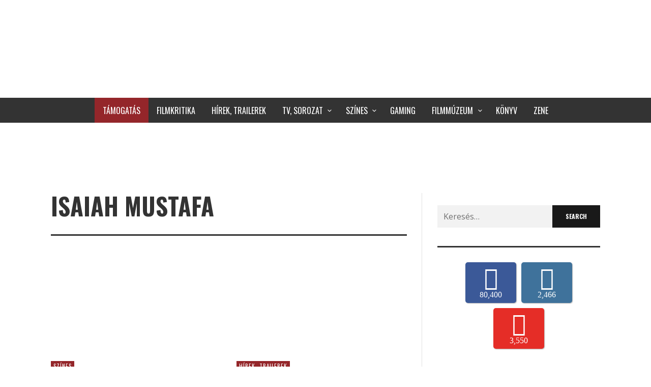

--- FILE ---
content_type: application/javascript; charset=utf-8
request_url: https://hetediksor.hu/wp-content/cache/min/1/wp-content/themes/presso/js/waypoint/shortcuts/inview.js?ver=1739270030
body_size: 722
content:
/*!
Waypoints Inview Shortcut - 4.0.0
Copyright © 2011-2015 Caleb Troughton
Licensed under the MIT license.
https://github.com/imakewebthings/waypoints/blob/master/licenses.txt
*/
(function(){'use strict'
function noop(){}
var Waypoint=window.Waypoint
function Inview(options){this.options=Waypoint.Adapter.extend({},Inview.defaults,options)
this.axis=this.options.horizontal?'horizontal':'vertical'
this.waypoints=[]
this.element=this.options.element
this.createWaypoints()}
Inview.prototype.createWaypoints=function(){var configs={vertical:[{down:'enter',up:'exited',offset:'100%'},{down:'entered',up:'exit',offset:'bottom-in-view'},{down:'exit',up:'entered',offset:0},{down:'exited',up:'enter',offset:function(){return-this.adapter.outerHeight()}}],horizontal:[{right:'enter',left:'exited',offset:'100%'},{right:'entered',left:'exit',offset:'right-in-view'},{right:'exit',left:'entered',offset:0},{right:'exited',left:'enter',offset:function(){return-this.adapter.outerWidth()}}]}
for(var i=0,end=configs[this.axis].length;i<end;i++){var config=configs[this.axis][i]
this.createWaypoint(config)}}
Inview.prototype.createWaypoint=function(config){var self=this
this.waypoints.push(new Waypoint({context:this.options.context,element:this.options.element,enabled:this.options.enabled,handler:(function(config){return function(direction){self.options[config[direction]].call(self,direction)}}(config)),offset:config.offset,horizontal:this.options.horizontal}))}
Inview.prototype.destroy=function(){for(var i=0,end=this.waypoints.length;i<end;i++){this.waypoints[i].destroy()}
this.waypoints=[]}
Inview.prototype.disable=function(){for(var i=0,end=this.waypoints.length;i<end;i++){this.waypoints[i].disable()}}
Inview.prototype.enable=function(){for(var i=0,end=this.waypoints.length;i<end;i++){this.waypoints[i].enable()}}
Inview.defaults={context:window,enabled:!0,enter:noop,entered:noop,exit:noop,exited:noop}
Waypoint.Inview=Inview}())